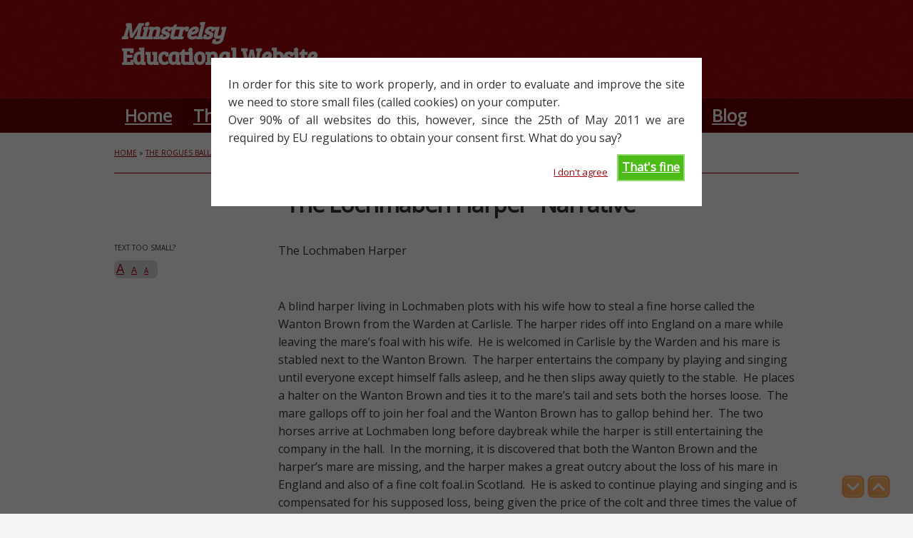

--- FILE ---
content_type: text/html; charset=UTF-8
request_url: http://walterscott.eu/education/the-rogues-ballads/the-lochmaben-harper/the-lochmaben-harper-narrative/
body_size: 32127
content:
<!DOCTYPE html PUBLIC "-//W3C//DTD XHTML 1.0 Transitional//EN" "http://www.w3.org/TR/xhtml1/DTD/xhtml1-transitional.dtd">
<html xmlns="http://www.w3.org/1999/xhtml" lang="en-US">

<head profile="http://gmpg.org/xfn/11">
<meta http-equiv="Content-Type" content="text/html; charset=UTF-8" />

<title>Walter Scott Educational Website —   &#8220;The Lochmaben Harper&#8221; Narrative</title>
<meta http-equiv="content-type" content="text/html; charset=UTF-8" />
<meta name="description" content="The Lochmaben Harper &nbsp; A blind harper living in Lochmaben plots with his wife how to steal a fine horse called the Wanton Brown from the Warden at Carlisle. The harper rides off into England on a mare while leaving the mare’s foal with his wife.  He is welcomed in [&hellip;]" />
<meta name="keywords" content="," /><meta name="robots" content="index, follow" />
<link rel="canonical" href="http://walterscott.eu/education/the-rogues-ballads/the-lochmaben-harper/the-lochmaben-harper-narrative/" /><link rel="stylesheet" type="text/css" href="http://walterscott.eu/education/wp-content/themes/education/style.css" media="screen" />
<link rel="stylesheet" type="text/css" href="http://walterscott.eu/education/wp-content/themes/education/custom.css" media="screen" />
<link rel="alternate" type="application/rss+xml" title="Walter Scott Educational Website RSS Feed" href="http://walterscott.eu/education/feed/" />
<link rel="alternate" type="application/atom+xml" title="Walter Scott Educational Website Atom Feed" href="http://walterscott.eu/education/feed/atom/" />
<link rel="pingback" href="http://walterscott.eu/education/xmlrpc.php" />
<link rel="alternate" type="application/rss+xml" title="Walter Scott Educational Website &raquo; &#8220;The Lochmaben Harper&#8221; Narrative Comments Feed" href="http://walterscott.eu/education/the-rogues-ballads/the-lochmaben-harper/the-lochmaben-harper-narrative/feed/" />
<link rel='stylesheet' id='footenote_css-css'  href='http://walterscott.eu/education/wp-content/plugins/jquery-hover-footnotes/footnote-voodoo.css?ver=4.1.41' type='text/css' media='all' />
<link rel='stylesheet' id='googlefonts-css'  href='http://fonts.googleapis.com/css?family=Open+Sans:300,300italic|Open+Sans:300,300italic|Open+Sans:400,regularitalic|Bree+Serif:400' type='text/css' media='all' />
<link rel='stylesheet' id='contact-form-7-css'  href='http://walterscott.eu/education/wp-content/plugins/contact-form-7/includes/css/styles.css?ver=3.5.2' type='text/css' media='all' />
<link rel='stylesheet' id='cookie-style-css'  href='http://walterscott.eu/education/wp-content/plugins/cookie-warning/cookiewarning.css?ver=4.1.41' type='text/css' media='all' />
<link rel='stylesheet' id='lineate_style_sheet-css'  href='http://walterscott.eu/education/wp-content/plugins/lineate/css/lineate-style.css?ver=4.1.41' type='text/css' media='all' />
<link rel='stylesheet' id='MWM-AAL-FRONT-CSS-css'  href='http://walterscott.eu/education/wp-content/plugins/better-anchor-links/css/mwm-aal.css?ver=1.2.0' type='text/css' media='screen' />
<link rel='stylesheet' id='tooltip-css-css'  href='http://walterscott.eu/education/wp-content/plugins/enhanced-tooltipglossary/tooltip.css?ver=4.1.41' type='text/css' media='all' />
<script type='text/javascript' src='http://walterscott.eu/education/wp-includes/js/jquery/jquery.js?ver=1.11.1'></script>
<script type='text/javascript' src='http://walterscott.eu/education/wp-includes/js/jquery/jquery-migrate.min.js?ver=1.2.1'></script>
<script type='text/javascript' src='http://walterscott.eu/education/wp-content/plugins/jquery-hover-footnotes/footnote-voodoo.js?ver=4.1.41'></script>
<script type='text/javascript'>
/* <![CDATA[ */
var user_options = {"messageContent":"In order for this site to work properly, and in order to evaluate and improve the site we need to store small files (called cookies) on your computer.<br\/> Over 90% of all websites do this, however, since the 25th of May 2011 we are required by EU regulations to obtain your consent first. What do you say?","redirectLink":"http:\/\/google.com","okText":"That's fine","notOkText":"I don't agree","cookieName":"jsCookiewarning29Check","ajaxUrl":"http:\/\/walterscott.eu\/education\/wp-admin\/admin-ajax.php"};
/* ]]> */
</script>
<script type='text/javascript' src='http://walterscott.eu/education/wp-content/plugins/cookie-warning/cookiewarning.js?ver=4.1.41'></script>
<script type='text/javascript' src='http://walterscott.eu/education/wp-content/plugins/wptextresizecontrols//text.js?ver=4.1.41'></script>
<script type='text/javascript' src='http://walterscott.eu/education/wp-content/plugins/enhanced-tooltipglossary/tooltip.js?ver=4.1.41'></script>
<script type='text/javascript' src='http://walterscott.eu/education/wp-content/plugins/google-analyticator/external-tracking.min.js?ver=6.4.5'></script>
<link rel="EditURI" type="application/rsd+xml" title="RSD" href="http://walterscott.eu/education/xmlrpc.php?rsd" />
<link rel="wlwmanifest" type="application/wlwmanifest+xml" href="http://walterscott.eu/education/wp-includes/wlwmanifest.xml" /> 
<meta name="generator" content="WordPress 4.1.41" />
<link rel='canonical' href='http://walterscott.eu/education/the-rogues-ballads/the-lochmaben-harper/the-lochmaben-harper-narrative/' />
<link rel='shortlink' href='http://walterscott.eu/education/?p=1010' />
<style type='text/css' media='screen'>
	h1{ font-family:"Open Sans", arial, sans-serif;}
	h2{ font-family:"Open Sans", arial, sans-serif;}
	h3{ font-family:"Open Sans", arial, sans-serif;}
	h4{ font-family:"Open Sans", arial, sans-serif;}
	h5{ font-family:"Open Sans", arial, sans-serif;}
	h6{ font-family:"Open Sans", arial, sans-serif;}
	body{ font-family:"Open Sans", arial, sans-serif;}
	h1{ font-family:"Open Sans", arial, sans-serif;}
	h2{ font-family:"Open Sans", arial, sans-serif;}
	body{ font-family:"Open Sans", arial, sans-serif;}
	p{ font-family:"Open Sans", arial, sans-serif;}
	font-size: 16px;
	li{ font-family:"Bree Serif", arial, sans-serif;}
</style>
<!-- fonts delivered by Wordpress Google Fonts, a plugin by Adrian3.com -->
<!-- Protected by WP-SpamFree v2.1.1.1 :: JS BEGIN -->
<script type="text/javascript" src="http://walterscott.eu/education/wp-content/plugins/wp-spamfree/js/wpsf-js.php"></script> 
<!-- Protected by WP-SpamFree v2.1.1.1 :: JS END -->

<script type="text/javascript" src="http://walterscott.eu/education/wp-content/plugins/audio-player/assets/audio-player.js?ver=2.0.4.6"></script>
<script type="text/javascript">AudioPlayer.setup("http://walterscott.eu/education/wp-content/plugins/audio-player/assets/player.swf?ver=2.0.4.6", {width:"200",animation:"yes",encode:"yes",initialvolume:"60",remaining:"yes",noinfo:"no",buffer:"5",checkpolicy:"no",rtl:"no",bg:"E5E5E5",text:"333333",leftbg:"CCCCCC",lefticon:"333333",volslider:"666666",voltrack:"FFFFFF",rightbg:"B4B4B4",rightbghover:"999999",righticon:"333333",righticonhover:"FFFFFF",track:"FFFFFF",loader:"009900",border:"CCCCCC",tracker:"DDDDDD",skip:"666666",pagebg:"FFFFFF",transparentpagebg:"yes"});</script>
<script type="text/javascript" src="http://walterscott.eu/education/wp-content/plugins/scroll-top-and-bottom/jquery.min.js" ></script><script type="text/javascript" src="http://walterscott.eu/education/wp-content/plugins/scroll-top-and-bottom/scroll-startstop.jquery.js" ></script><link rel="stylesheet" type="text/css"  href="http://walterscott.eu/education/wp-content/plugins/scroll-top-and-bottom/css/style.css" /> <!-- Google Analytics Tracking by Google Analyticator 6.4.5: http://www.videousermanuals.com/google-analyticator/ -->
<script type="text/javascript">
	var analyticsFileTypes = [''];
	var analyticsEventTracking = 'enabled';
</script>
<script type="text/javascript">
	var _gaq = _gaq || [];
	_gaq.push(['_setAccount', 'UA-33024839-1']);
        _gaq.push(['_addDevId', 'i9k95']); // Google Analyticator App ID with Google 
        
	_gaq.push(['_trackPageview']);

	(function() {
		var ga = document.createElement('script'); ga.type = 'text/javascript'; ga.async = true;
		                ga.src = ('https:' == document.location.protocol ? 'https://ssl' : 'http://www') + '.google-analytics.com/ga.js';
		                var s = document.getElementsByTagName('script')[0]; s.parentNode.insertBefore(ga, s);
	})();
</script>
<script type='text/javascript'>
jQuery(document).ready(function() {
jQuery("#menuhead ul").css({display: "none"}); // Opera Fix
jQuery("#menuhead li").hover(function(){
        jQuery(this).find('ul:first').css({visibility: "visible",display: "none"}).show(268);
        },function(){
        jQuery(this).find('ul:first').css({visibility: "hidden"});
        });
});
</script>

</head>

<body class="page page-id-1010 page-child parent-pageid-1017 page-template page-template-template-sidebar-left page-template-template-sidebar-left-php wptextresize">

<div id="wrap">
                    <div id="header">
                <div class="wrap">
                        <div id="logo" style="text-align: center">
<h1 style="font-family: Bree Serif, Georgia, serif; color: #f5f5f5; font-size: 32px; line-height: 36px; letter-spacing: -1px; margin: 0; padding: 10px; margin-top: 10px; text-align: left"><i>Minstrelsy</i><br /> Educational Website</h1>
<!-- <a href="http://walterscott.eu/education"><img src="http://walterscott.eu/education/wp-content/themes/education/images/logo.png" alt="Walter Scott Educational Website" /></a> --></div>
                <!--        <div id="search">
                                <form method="get" action="http://walterscott.eu/education">
                                        <input type="text" name="s" id="setop" onblur="if (this.value == '') {this.value = 'Search';}" onfocus="if (this.value == 'search') {this.value = '';}" value="search" />
                                        <input type="submit" id="searchsubmittop" class="submit" value="search" />
                                </form>
                        </div> --><!-- end #search -->
                        <div id="social"><ul>
					</ul></div>                        <div class="clear">&nbsp;</div>
                </div><!-- end .wrap -->
        </div><!-- end #header -->
        <div id="mainNav">
                <div class="wrap">
                        <ul id="menuhead" class=""><li id="menu-item-1968" class="menu-item menu-item-type-post_type menu-item-object-page menu-item-1968"><a href="http://walterscott.eu/education/">Home</a></li>
<li id="menu-item-11" class="menu-item menu-item-type-post_type menu-item-object-page menu-item-11"><a href="http://walterscott.eu/education/the-minstrelsy/">The Project</a></li>
<li id="menu-item-20" class="menu-item menu-item-type-post_type menu-item-object-page menu-item-has-children menu-item-20"><a href="http://walterscott.eu/education/ballads/">Ballads</a>
<ul class="sub-menu">
	<li id="menu-item-184" class="menu-item menu-item-type-post_type menu-item-object-page menu-item-has-children menu-item-184"><a href="http://walterscott.eu/education/ballads/battle-ballads/">Battle Ballads</a>
	<ul class="sub-menu">
		<li id="menu-item-704" class="menu-item menu-item-type-post_type menu-item-object-page menu-item-704"><a href="http://walterscott.eu/education/ballads/battle-ballads/the-battle-of-otterbourne/">The Battle of Otterbourne</a></li>
		<li id="menu-item-809" class="menu-item menu-item-type-post_type menu-item-object-page menu-item-809"><a href="http://walterscott.eu/education/ballads/battle-ballads/the-flowers-of-the-forest/">The Flowers of the Forest</a></li>
		<li id="menu-item-604" class="menu-item menu-item-type-post_type menu-item-object-page menu-item-604"><a href="http://walterscott.eu/education/ballads/battle-ballads/the-raid-of-the-reidswire/">The Raid of the Reidswire</a></li>
	</ul>
</li>
	<li id="menu-item-299" class="menu-item menu-item-type-post_type menu-item-object-page menu-item-has-children menu-item-299"><a href="http://walterscott.eu/education/ballads/covenanting-ballads/">Covenanter Ballads</a>
	<ul class="sub-menu">
		<li id="menu-item-1688" class="menu-item menu-item-type-post_type menu-item-object-page menu-item-1688"><a href="http://walterscott.eu/education/ballads/covenanting-ballads/leslys-march/">Lesly&#8217;s March</a></li>
		<li id="menu-item-923" class="menu-item menu-item-type-post_type menu-item-object-page menu-item-923"><a href="http://walterscott.eu/education/ballads/covenanting-ballads/the-battle-of-philiphaugh/">The Battle of Philiphaugh</a></li>
		<li id="menu-item-986" class="menu-item menu-item-type-post_type menu-item-object-page menu-item-986"><a href="http://walterscott.eu/education/ballads/covenanting-ballads/the-gallant-grahams/">The Gallant Grahams</a></li>
		<li id="menu-item-909" class="menu-item menu-item-type-post_type menu-item-object-page menu-item-909"><a href="http://walterscott.eu/education/ballads/covenanting-ballads/the-battle-of-loudon-hill/">The Battle of Loudon Hill</a></li>
		<li id="menu-item-441" class="menu-item menu-item-type-post_type menu-item-object-page menu-item-441"><a href="http://walterscott.eu/education/ballads/covenanting-ballads/the-battle-of-bothwell-bridge/">The Battle of Bothwell Bridge</a></li>
	</ul>
</li>
	<li id="menu-item-116" class="menu-item menu-item-type-post_type menu-item-object-page menu-item-has-children menu-item-116"><a href="http://walterscott.eu/education/ballads/reiver-ballads/">Reiver Ballads</a>
	<ul class="sub-menu">
		<li id="menu-item-117" class="menu-item menu-item-type-post_type menu-item-object-page menu-item-117"><a href="http://walterscott.eu/education/ballads/reiver-ballads/johnie-armstrang/">Johnie Armstrang</a></li>
		<li id="menu-item-598" class="menu-item menu-item-type-post_type menu-item-object-page menu-item-598"><a href="http://walterscott.eu/education/ballads/reiver-ballads/kinmont-willie/">Kinmont Willie</a></li>
		<li id="menu-item-2007" class="menu-item menu-item-type-post_type menu-item-object-page menu-item-2007"><a href="http://walterscott.eu/education/ballads/reiver-ballads/jock-o-the-side/">Jock o&#8217; the Side</a></li>
		<li id="menu-item-1713" class="menu-item menu-item-type-post_type menu-item-object-page menu-item-1713"><a href="http://walterscott.eu/education/ballads/reiver-ballads/hobbie-noble/">Hobbie Noble</a></li>
		<li id="menu-item-1618" class="menu-item menu-item-type-post_type menu-item-object-page menu-item-1618"><a href="http://walterscott.eu/education/ballads/reiver-ballads/armstrongs-goodnight/">Armstrong&#8217;s Goodnight</a></li>
		<li id="menu-item-165" class="menu-item menu-item-type-post_type menu-item-object-page menu-item-165"><a href="http://walterscott.eu/education/ballads/reiver-ballads/fray-of-suport/">The Fray of Suport</a></li>
		<li id="menu-item-307" class="menu-item menu-item-type-post_type menu-item-object-page menu-item-307"><a href="http://walterscott.eu/education/ballads/reiver-ballads/jamie-telfer-of-the-fair-dodhead/">Jamie Telfer of the Fair Dodhead</a></li>
		<li id="menu-item-1109" class="menu-item menu-item-type-post_type menu-item-object-page menu-item-1109"><a href="http://walterscott.eu/education/ballads/reiver-ballads/hughie-the-graeme/">Hughie the Graeme</a></li>
		<li id="menu-item-1768" class="menu-item menu-item-type-post_type menu-item-object-page menu-item-1768"><a href="http://walterscott.eu/education/ballads/reiver-ballads/the-lads-of-wamphray/">The Lads of Wamphray</a></li>
		<li id="menu-item-1644" class="menu-item menu-item-type-post_type menu-item-object-page menu-item-1644"><a href="http://walterscott.eu/education/ballads/reiver-ballads/lord-maxwells-goodnight/">Lord Maxwell&#8217;s Goodnight</a></li>
	</ul>
</li>
	<li id="menu-item-1003" class="menu-item menu-item-type-post_type menu-item-object-page current-page-ancestor menu-item-has-children menu-item-1003"><a href="http://walterscott.eu/education/the-rogues-ballads/">The Rogues Ballads</a>
	<ul class="sub-menu">
		<li id="menu-item-1042" class="menu-item menu-item-type-post_type menu-item-object-page menu-item-1042"><a href="http://walterscott.eu/education/the-rogues-ballads/dick-o-the-cow/">Dick o&#8217; the Cow</a></li>
		<li id="menu-item-1004" class="menu-item menu-item-type-post_type menu-item-object-page menu-item-1004"><a href="http://walterscott.eu/education/the-rogues-ballads/johnie-of-breadislee/">Johnie of Breadislee</a></li>
		<li id="menu-item-1030" class="menu-item menu-item-type-post_type menu-item-object-page current-page-ancestor menu-item-1030"><a href="http://walterscott.eu/education/the-rogues-ballads/the-lochmaben-harper/">The Lochmaben Harper</a></li>
	</ul>
</li>
	<li id="menu-item-285" class="menu-item menu-item-type-post_type menu-item-object-page menu-item-has-children menu-item-285"><a href="http://walterscott.eu/education/ballads/supernatural-ballads/">Supernatural Ballads</a>
	<ul class="sub-menu">
		<li id="menu-item-1367" class="menu-item menu-item-type-post_type menu-item-object-page menu-item-1367"><a href="http://walterscott.eu/education/ballads/supernatural-ballads/1344-2/">The Young Tamlane</a></li>
		<li id="menu-item-1381" class="menu-item menu-item-type-post_type menu-item-object-page menu-item-1381"><a href="http://walterscott.eu/education/ballads/supernatural-ballads/thomas-the-rhymer/">Thomas the Rhymer</a></li>
		<li id="menu-item-1282" class="menu-item menu-item-type-post_type menu-item-object-page menu-item-1282"><a href="http://walterscott.eu/education/ballads/supernatural-ballads/a-lyke-wake-dirge/">A Lyke-Wake Dirge</a></li>
		<li id="menu-item-1342" class="menu-item menu-item-type-post_type menu-item-object-page menu-item-1342"><a href="http://walterscott.eu/education/ballads/supernatural-ballads/clerk-saunders/">Clerk Saunders</a></li>
		<li id="menu-item-1329" class="menu-item menu-item-type-post_type menu-item-object-page menu-item-1329"><a href="http://walterscott.eu/education/ballads/supernatural-ballads/the-wife-of-ushers-well/">The Wife of Usher&#8217;s Well</a></li>
		<li id="menu-item-1938" class="menu-item menu-item-type-post_type menu-item-object-page menu-item-1938"><a href="http://walterscott.eu/education/ballads/supernatural-ballads/willies-ladye/">Willie&#8217;s Ladye</a></li>
		<li id="menu-item-1814" class="menu-item menu-item-type-post_type menu-item-object-page menu-item-1814"><a href="http://walterscott.eu/education/ballads/supernatural-ballads/the-cruel-sister/">The Cruel Sister</a></li>
	</ul>
</li>
	<li id="menu-item-1537" class="menu-item menu-item-type-post_type menu-item-object-page menu-item-has-children menu-item-1537"><a href="http://walterscott.eu/education/ballads-of-love-and-loss/">Ballads of Love and Loss</a>
	<ul class="sub-menu">
		<li id="menu-item-1538" class="menu-item menu-item-type-post_type menu-item-object-page menu-item-1538"><a href="http://walterscott.eu/education/ballads-of-love-and-loss/the-broomfield-hill/">The Broomfield-Hill</a></li>
		<li id="menu-item-1539" class="menu-item menu-item-type-post_type menu-item-object-page menu-item-1539"><a href="http://walterscott.eu/education/ballads-of-love-and-loss/the-dowie-dens-of-yarrow/">The Dowie Dens of Yarrow</a></li>
		<li id="menu-item-1936" class="menu-item menu-item-type-post_type menu-item-object-page menu-item-1936"><a href="http://walterscott.eu/education/ballads-of-love-and-loss/1914-2/">The Douglas Tragedy</a></li>
		<li id="menu-item-1939" class="menu-item menu-item-type-post_type menu-item-object-page menu-item-1939"><a href="http://walterscott.eu/education/ballads-of-love-and-loss/earl-richard/">Earl Richard</a></li>
		<li id="menu-item-1868" class="menu-item menu-item-type-post_type menu-item-object-page menu-item-1868"><a href="http://walterscott.eu/education/ballads-of-love-and-loss/annan-water/">Annan Water</a></li>
		<li id="menu-item-1937" class="menu-item menu-item-type-post_type menu-item-object-page menu-item-1937"><a href="http://walterscott.eu/education/ballads-of-love-and-loss/the-lament-of-the-border-widow/">The Lament of the Border Widow</a></li>
		<li id="menu-item-1869" class="menu-item menu-item-type-post_type menu-item-object-page menu-item-1869"><a href="http://walterscott.eu/education/ballads-of-love-and-loss/fair-helen-of-kirconnell/">Fair Helen of Kirconnell</a></li>
	</ul>
</li>
</ul>
</li>
<li id="menu-item-2050" class="menu-item menu-item-type-post_type menu-item-object-page menu-item-has-children menu-item-2050"><a href="http://walterscott.eu/education/people-places/">People &amp; Places</a>
<ul class="sub-menu">
	<li id="menu-item-1962" class="menu-item menu-item-type-post_type menu-item-object-page menu-item-has-children menu-item-1962"><a href="http://walterscott.eu/education/people/">People</a>
	<ul class="sub-menu">
		<li id="menu-item-1965" class="menu-item menu-item-type-post_type menu-item-object-page menu-item-1965"><a href="http://walterscott.eu/education/people/walter-scott/">Walter Scott</a></li>
		<li id="menu-item-2045" class="menu-item menu-item-type-post_type menu-item-object-page menu-item-2045"><a href="http://walterscott.eu/education/people/james-hogg/">James Hogg</a></li>
		<li id="menu-item-1966" class="menu-item menu-item-type-post_type menu-item-object-page menu-item-1966"><a href="http://walterscott.eu/education/people/william-laidlaw/">William Laidlaw</a></li>
		<li id="menu-item-1963" class="menu-item menu-item-type-post_type menu-item-object-page menu-item-1963"><a href="http://walterscott.eu/education/people/john-leyden/">John Leyden</a></li>
		<li id="menu-item-1964" class="menu-item menu-item-type-post_type menu-item-object-page menu-item-1964"><a href="http://walterscott.eu/education/people/robert-shortreed/">Robert Shortreed</a></li>
	</ul>
</li>
	<li id="menu-item-23" class="menu-item menu-item-type-post_type menu-item-object-page menu-item-23"><a href="http://walterscott.eu/education/places/">Places</a></li>
</ul>
</li>
<li id="menu-item-14" class="menu-item menu-item-type-post_type menu-item-object-page menu-item-14"><a href="http://walterscott.eu/education/resources/">Resources</a></li>
<li id="menu-item-8" class="menu-item menu-item-type-post_type menu-item-object-page menu-item-8"><a href="http://walterscott.eu/education/contact/">Contact</a></li>
<li id="menu-item-2184" class="menu-item menu-item-type-post_type menu-item-object-page menu-item-2184"><a href="http://walterscott.eu/education/blog/">Blog</a></li>
</ul>                     <!--           -->
                </div><!-- end .wrap -->
        </div><!-- end #mainNav -->

        <div id="crumbs">
                <div class="wrap">
                        <p><a href="http://walterscott.eu/education">Home</a> &raquo; <a href="http://walterscott.eu/education/the-rogues-ballads/">The Rogues Ballads</a> &raquo; <a href="http://walterscott.eu/education/the-rogues-ballads/the-lochmaben-harper/">The Lochmaben Harper</a> &raquo; <span class="current"></span></p>
                </div><!-- end .wrap -->
        </div>

<div id="content">
<div class="wrap">
    
	<div class="sep sepinside">&nbsp;</div>
	    
		
	<div class="column column-narrow">&nbsp;</div><!-- end .column-narrow -->
	      
	<div class="column column-double column-content column-last">
	      
		<h1>&#8220;The Lochmaben Harper&#8221; Narrative</h1>
	      
	</div><!-- end .column-double -->
	
	<div class="clear">&nbsp;</div>
	
	<div class="column column-narrow">
	      
		<div class="widget"><p class="heading">Text Too Small?</p>	<div title='Resize Body Text' class='wpTextResizeControls' style='background-color:lightgray;border-radius:7px;-moz-border-radius:7px;-webkit-border-radius:7px;padding:3px;width:55px;'>
		<a class='increaseFont' title='Increase Font Size' style='font-size:18px;cursor:pointer;'>A</a><a class='resetFont' title='Reset Font Size' style='font-size:13px;padding-left:10px;cursor:pointer;'>A</a><a class='decreaseFont' title='Decrease Font Size' style='font-size:10px;padding-left:10px;cursor:pointer;'>A</a>
	</div>	
	</div>	        
	</div><!-- end .column-narrow -->
	      
	<div class="column column-double column-last column-content single">
	      
		<p>The Lochmaben Harper</p>
<p>&nbsp;</p>
<p>A blind harper living in Lochmaben plots with his wife how to steal a fine horse called the Wanton Brown from the Warden at Carlisle. The harper rides off into England on a mare while leaving the mare’s foal with his wife.  He is welcomed in Carlisle by the Warden and his mare is stabled next to the Wanton Brown.  The harper entertains the company by playing and singing until everyone except himself falls asleep, and he then slips away quietly to the stable.  He places a halter on the Wanton Brown and ties it to the mare’s tail and sets both the horses loose.  The mare gallops off to join her foal and the Wanton Brown has to gallop behind her.  The two horses arrive at Lochmaben long before daybreak while the harper is still entertaining the company in the hall.  In the morning, it is discovered that both the Wanton Brown and the harper’s mare are missing, and the harper makes a great outcry about the loss of his mare in England and also of a fine colt foal.in Scotland.  He is asked to continue playing and singing and is compensated for his supposed loss, being given the price of the colt and three times the value of the mare.</p>
<div></div>				<p class="postmetadata"></p>
		
<!-- You can start editing here. -->




	      
	</div><!-- end .column-content -->
	
		
	<div class="clear">&nbsp;</div>

</div><!-- end .wrap -->
</div><!-- end #content -->

    <div id="crumbs">
                <div class="wrap">
                        <p><a href="http://walterscott.eu/education">Home</a> &raquo; <a href="http://walterscott.eu/education/the-rogues-ballads/">The Rogues Ballads</a> &raquo; <a href="http://walterscott.eu/education/the-rogues-ballads/the-lochmaben-harper/">The Lochmaben Harper</a> &raquo; <span class="current"></span></p>
                </div><!-- end .wrap -->
        </div>
<!-- <div id="minheight"></div> -->
<div id="footer">
        <div class="wrap">

                <div id="footerColumn"><div class="widget">			<div class="textwidget"></div>
		</div></div>

        <!--     <ul id="menufooter" class=""><li id="menu-item-2046" class="menu-item menu-item-type-post_type menu-item-object-page menu-item-2046"><a href="http://walterscott.eu/education/">Home</a></li>
<li id="menu-item-1463" class="menu-item menu-item-type-post_type menu-item-object-page menu-item-1463"><a href="http://walterscott.eu/education/customising-this-site/">Customising this Site</a></li>
</ul> -->
                <p class="copy">Copyright &copy; 2026 Walter Scott Educational Website. Theme by <a href="http://www.wpzoom.com" target="_blank" title="WordPress Themes">WPZOOM</a></p>

                <div class="clear">&nbsp;</div>

        </div><!-- end .wrap -->
</div><!-- end #footer -->

</div><!-- end #wrap -->

		        <div style="display:none;" class="nav_up" id="nav_up">
         <img alt="&uarr;" width="32" height="32" src="http://walterscott.eu/education/wp-content/plugins/scroll-top-and-bottom/icon/4_u.ico" >         </div>
		<div style="display:none;" class="nav_down" id="nav_down">
         <img alt="&darr;" width="32" height="32" src="http://walterscott.eu/education/wp-content/plugins/scroll-top-and-bottom/icon/4_d.ico" >         </div>
		
		<script>
			$(function() {
				var $elem = $('body');
				
				$('#nav_up').fadeIn('slow');
				$('#nav_down').fadeIn('slow');  
				
				$(window).bind('scrollstart', function(){
					$('#nav_up,#nav_down').stop().animate({'opacity':'0.2'});
				});
				$(window).bind('scrollstop', function(){
					$('#nav_up,#nav_down').stop().animate({'opacity':'1'});
				});
				
				$('#nav_down').click(
					function (e) {
						$('html, body').animate({scrollTop: $elem.height()}, 800);
					}
				);
				$('#nav_up').click(
					function (e) {
						$('html, body').animate({scrollTop: '0px'}, 800);
					}
				);
            });
        </script><script type='text/javascript' src='http://walterscott.eu/education/wp-includes/js/comment-reply.min.js?ver=4.1.41'></script>
<script type='text/javascript' src='http://walterscott.eu/education/wp-content/plugins/contact-form-7/includes/js/jquery.form.min.js?ver=3.40.0-2013.08.13'></script>
<script type='text/javascript'>
/* <![CDATA[ */
var _wpcf7 = {"loaderUrl":"http:\/\/walterscott.eu\/education\/wp-content\/plugins\/contact-form-7\/images\/ajax-loader.gif","sending":"Sending ..."};
/* ]]> */
</script>
<script type='text/javascript' src='http://walterscott.eu/education/wp-content/plugins/contact-form-7/includes/js/scripts.js?ver=3.5.2'></script>
<script type='text/javascript' src='http://walterscott.eu/education/wp-content/plugins/simple-lightbox/client/js/lib.core.js?ver=2.0RC4'></script>
<script type='text/javascript' src='http://walterscott.eu/education/wp-content/plugins/simple-lightbox/client/js/lib.view.js?ver=2.0RC4'></script>
<script type="text/javascript" id="slb_context">/* <![CDATA[ */(function($){$(document).ready(function(){if ( (typeof SLB != 'undefined') ) { {$.extend(SLB, {"context":["public","user_guest"]});} }})})(jQuery);/* ]]> */</script>

<!-- SLB -->
<script type="text/javascript" id="slb_init">/* <![CDATA[ */(function($){$(document).ready(function(){if ( (typeof SLB != 'undefined') && (typeof SLB.View != 'undefined') && (typeof SLB.View.init != 'undefined') ) { SLB.View.init({"ui_autofit":true,"ui_animate":true,"slideshow_autostart":true,"slideshow_duration":"6","group_loop":true,"ui_overlay_opacity":"0.8","theme_default":"slb_default","ui_labels":{"loading":"Loading","close":"Close","nav_next":"Next","nav_prev":"Previous","slideshow_start":"Start slideshow","slideshow_stop":"Stop slideshow","group_status":"Item %current% of %total%"}}); }})})(jQuery);/* ]]> */</script>
<!-- /SLB -->
<!-- SLB-THM -->
<script type="text/javascript" id="slb_add_themes">/* <![CDATA[ */(function($){$(document).ready(function(){if ( (typeof SLB != 'undefined') && (typeof SLB.View != 'undefined') && (typeof SLB.View.add_theme != 'undefined') ) { SLB.View.add_theme('slb_default',{"name":"Default (Light)","parent":"","layout_uri":"http:\/\/walterscott.eu\/education\/wp-content\/plugins\/simple-lightbox\/themes\/default\/layout.html","client_script":"http:\/\/walterscott.eu\/education\/wp-content\/plugins\/simple-lightbox\/themes\/default\/client.js","client_style":"http:\/\/walterscott.eu\/education\/wp-content\/plugins\/simple-lightbox\/themes\/default\/css\/style.css"}); }})})(jQuery);/* ]]> */</script>
<!-- /SLB-THM -->
<!-- SLB-TPTG -->
<script type="text/javascript" id="slb_add_template_tags">/* <![CDATA[ */(function($){$(document).ready(function(){if ( (typeof SLB != 'undefined') && (typeof SLB.View != 'undefined') && (typeof SLB.View.add_template_tag_handler != 'undefined') ) { SLB.View.add_template_tag_handler('item','http://walterscott.eu/education/wp-content/plugins/simple-lightbox/template-tags/item/tag.item.js'); }if ( (typeof SLB != 'undefined') && (typeof SLB.View != 'undefined') && (typeof SLB.View.add_template_tag_handler != 'undefined') ) { SLB.View.add_template_tag_handler('ui','http://walterscott.eu/education/wp-content/plugins/simple-lightbox/template-tags/ui/tag.ui.js'); }})})(jQuery);/* ]]> */</script>
<!-- /SLB-TPTG -->
<!-- X-M --><!-- SLB-M -->

<!-- /SLB-M -->
</body>
</html>

--- FILE ---
content_type: text/css
request_url: http://walterscott.eu/education/wp-content/themes/education/style.css
body_size: 15139
content:
/*
Theme Name: Education
Theme URI: http://www.wpzoom.com/themes/academica/
Description: Theme by <a href="http://www.wpzoom.com">WPZOOM</a> & customised by <a href="http://gobrecht-medien.de">Jan Gobrecht</a>
Version: 1.2.2
Author: WPZOOM
Author URI: http://www.wpzoom.com
*/


* {padding:0; margin:0; border: none; outline:0; }
html, body
{
     height: 100%
}

* html #wrap
{
     height: 100%;
}

body
{
     background-color: #f5f5f5;
     font-size: 101.5%;
     color: #333;
     text-align:center;

}
/* font-family: Helvetica, Arial, Tahoma, sans-serif; */

a
{
     text-decoration: underline;
     color: #9e0508;
}

a:hover
{
     text-decoration: underline;
     color: #9e0508;
}

h1,h2,h3,h4,h5,h6
{
     font-weight: bold;
     margin: 0; padding: 0;
     color:#333;
}

p
{
     margin: 0 0 10px;
}

li,p { line-height: 1.6em; }
li { list-style-type: none; }

#wrap
{
     background-color: #f5f5f5;
     width:100%; margin: 0 auto -300px;
     text-align: left;
     position: relative;
     min-height: 100%;
     height: 100% !important;
}

#wrap div.wrap
{
     width: 960px;
     margin: 0 auto;
     text-align:left;
}       /* 960px */

#wrap div.clear
{
     clear: both;
     font-size: 1px;
     height: 1px;
     margin: 0;
     line-height: 1px;
}

#wrap div.sep
{
     font-size:1px;
     height: 1px;
     margin:20px 0;
     line-height: 1px;
     background-color: #9e0508;
}

#wrap div.sepinside
{
     margin: 0 0 20px;
}

#header
{
     padding: 5px 0 30px;
     margin: 0px ;
     
/* background-color: #9e0508; */
background-image: url('http://walterscott.eu/education/files/2012/11/bg_header.png');
}

#header div.banner
{
     float: right; display: inline;
}

#logo
{
     float: left;
     display: inline;
     text-align: left;
     width: 960px;
}

/* 2. Menu Area */

#menuhead { background: #670204;       }

#menuhead, #menuhead ul
{
     margin: 0; padding: 0;
     position: relative;
     line-height: 18px;
     z-index: 300;
     width: 960px;
}

#menuhead {
     height: 48px;
     line-height: 48px;
     font-size: 24px;
     font-weight: bold;
     margin-bottom: 0; padding-bottom: 0;
}
/* text-shadow a hover:#b86d21 */
#menuhead a {display:block; color: #f5f5f5; text-shadow: none; text-decoration: underline; padding: 0 15px 0;  } /* #264c6c 0px 0px 0 */
#menuhead a:hover, { color: #f5f5f5; text-shadow: none; text-decoration: underline; background-color: #9e0508; }
#menuhead .current-menu-item > a {color: #fff; text-shadow: none;  }
#menuhead li {float:left; display: inline; position:relative; line-height: 48px; font-size: 24x; border-right: solid 0px #fff; }
#menuhead li li {line-height: 28px; }
#menuhead ul
{
     background-color: #9e0508;
     position: absolute;
     display: none;
     font-size: 18px;     
     width: 250px;
     top: 48px;
     left: 0;
  
}
/* start: submenu */
#menuhead ul a
{
     padding: 15px; padding-bottom: 10x;
     margin: 0; 
     font-size: 18px;
     text-shadow: none;
     width: 220px;
}
/* end: submenu */

#menuhead li ul 
{
    width: 250px;
  
}

#menuhead li ul a { float:left; display:inline; font-size: 18px; border: 0; text-decoration: underline; }

#menuhead ul ul { top:auto; border: 1px solid #fff; } /*  */
#menuhead li ul ul { margin: 0; margin-top: -2px; padding: 0; top: auto;  left: 250px; background: #670204; border: 0; }

#menuhead li:hover ul ul, #menuhead li:hover ul ul ul, #menuhead li:hover ul ul ul ul {display:none;}
#menuhead li:hover ul, #menuhead li li:hover ul, #menuhead li li li:hover ul, #menuhead li li li li:hover ul {display:block;}




#crumbs
{
     font-size: 10px;
     text-transform: uppercase;
     margin: 20px 0;
}

#search
{
     float: right;
     font-size:10px;
     height:40px;
     width: 240px;
     position: relative;
     margin-top: 6px;
}

#search #setop
{
     border: solid 1px #999;
     height:22px;
     width:173px;
     font-size: 10px;
     padding-left: 5px;
}

/* #searchsubmittop background-color: #0c5390; */
#search #searchsubmittop {background-color: #9e0508; color: #fff; font-size: 10px; text-transform: lowercase; line-height: 24px; height: 24px; padding: 1px 10px; cursor: pointer; }
#search #searchsubmittop:hover {background-color:#0a406f; }

#social {clear: right; float: right; display: inline;}
#social li {float: right; display: inline; margin-right: 0; margin-left: 3px; font-size: 11px; }

#homeGallery {margin-bottom: 50px;}
#homeGallery div.wrap {padding: 1px 0 0; border-top: solid 1px #f99734; border-bottom: solid 1px #f99734;}

/* 3. Content Area */
#content {margin-bottom: 50px;  }
#content div.column {float: left; display: inline; margin-right: 30px; background: #f5f5f5 }
#content div.column {width: 200px; }
#content div.column-content {width: 500px;}
#content div.column-content img {max-width: 500px; height: auto; }
#content div.column-double {width: 730px; }
#content div.column-double img {max-width: 730px; height: auto; }
#content div.column-full {width: 960px; }
#content div.column-full img {max-width: 960px; height: auto; }
#content div.column-narrow {width: 200px; font-size: 11px; line-height: 16px; }
#content div.column-last {margin-right: 0;}
#content div.single {border-top: none; padding: 0; }
div.column-content h1, div.column-content h2, div.column-content h3 {letter-spacing: -1px; margin-bottom: 30px; }
/* div.column-content h2 {font-size: 24px; line-height: 30px; }
div.column-content h3 {font-size: 22px; line-height: 28px; }  */

div.column p.heading, #footerColumn p.heading {font-size: 10px; text-transform: uppercase; }
/* #content div.column-content {font-size: 14px; line-height: 20px; }       */
#content ul.menu {border-bottom: solid 1px #ccc; margin-bottom: 15px; }
#content ul.menu li {font-size: 12px; font-weight: bold; padding: 10px 0; border-top: solid 1px #ccc; }
#content ul.menu ul {margin: 10px 0 5px 10px; border-left: solid 1px #ccc; padding-left: 10px; }
#content ul.menu ul li {border: none; font-size: 12px; font-weight: normal;}
#content ul.menu li.current-menu-item > a {color: #333; font-weight: bold; }
#content ul.menu li.current-menu-item > a:hover {color: #f99734;}

div.postInfo {margin-bottom: 15px; padding-bottom: 15px; border-bottom: solid 1px #ccc; font-size: 12px; line-height: 18px; }

.posts {margin-bottom: 10px; }
.posts .post {padding-bottom: 10px; border-bottom: solid 1px #ddd; font-size: 12px; line-height: 18px; margin-bottom: 15px; }
.posts .post-last {margin-right: 0; }
/* .posts .post h2 {font-size: 12px; font-weight: bold; line-height: 18px; margin-bottom: 2px; }    */
.posts .post h2 {line-height: 24px; margin-bottom: 2px; }
.posts .post div.thumb {float: left; display: inline; margin: 0 10px 10px 0; }
.posts p.postmetadata, p.postmetadata {font-size: 10px; text-transform: uppercase; margin: 5px 0 5px; color: #999; }
.posts p.postmetadata a, h2.heading a, div.postInfo a, div.single a, a.highlight {color: #9e0508;}
.posts p.postmetadata a:hover, h2.heading a:hover, div.postInfo a:hover, div.single a:hover, a.highlight:hover {text-decoration: none; border-bottom: 1px dashed #9e0508; }

/* div.single {font-family: Helvetica, Arial, Tahoma, sans-serif; font-size: 14px; line-height: 20px; }     */
div.single p {margin: 0 0 14px; }
div.single ul, div.single ol {margin-left: 20px; margin-bottom: 14px; }
/* div.single li {list-style-position: inside;} */
div.single ul li {list-style-type: square;}
div.single ol li {list-style-type: decimal;}
div.single blockquote {margin-left: 20px; padding-left: 20px; font-style: italic; border-left: dotted 2px #aaa; }
div.single h2, div.single h3, div.single.h4, div.single h5, div.single h6 {margin: 14px 0; }
div.single .content-narrow .widget ul, div.single .content-narrow .widget ol {margin-left: 0;}
div.single .content-narrow .widget li {list-style-type: none; }
/* div.single h2, .content-narrow .widget h2 {font-size: 24px; }
div.single h3 {font-size: 20px; }
div.single h4 {font-size: 18px; }
div.single h5 {font-size: 16px; }
div.single h6 {font-size: 14px; }     */
.alignleft {float: left; display: inline; margin: 0 15px 10px 0; }
.alignright {float: right; display: inline; margin: 0 0 10px 15px; }

div.single ol.comments {padding: 1em 0; margin:0; }
div.single ol.comments a {text-decoration: none;}
div.single ol.comments a:hover {text-decoration: underline;}
div.single ol.comments div.comment-body {position: relative; }
div.single ol.comments div.reply {position: absolute; top: 0; right: 0; }
div.single ol.comments li {list-style-type: none; margin: 0 0 10px; padding: 15px 15px 5px; font-size: 14px; line-height: 20px; min-height: 90px; border-top: solid 1px #ccc; padding-left: 15px; }
div.single ol.comments li ul.children {padding: 10px 0 0; }
div.single ol.comments li ul.children li {clear: left; margin: 0 10px 10px 10px; }

div.single ol.comments {font-family: Helvetica, Arial, Tahoma, sans-serif; }
div.single ol.comments .vcard {}
div.single ol.comments img.avatar { float: left; display: inline; margin: 0 15px 15px 0; border: solid 4px #ccc; }
div.single ol.comments cite {font-size: 12px; line-height: 18px; font-weight: bold; font-style: normal; margin-left: 0; }
div.single ol.comments cite.author {color: #333;}
div.single ol.comments span.says {display: none; }
div.single ol.comments .commentmetadata {line-height: 18px; font-size: 10px; margin-bottom: 5px; text-transform: uppercase; }
div.single ol.comments blockquote {font-size: 12px; line-height: 18px; }
div.single ol.comments p {text-shadow: #fff 1px 1px 1px;}
div.single ol.comments li.comment {background-color: #f1f1f1; }
div.single ol.comments li.bypostauthor { background-color: #fff; }

.afterpost .navigation .alignleft a, div.single .reply a, .afterpost .navigation .alignright a, div.single .cancel-comment-reply a, .navigation a { background: #336699; color: #fff; padding: 2px 5px; margin-bottom: 5px; font-weight: normal; text-transform: uppercase; font-size: 10px; text-shadow: none; }
.afterpost .navigation .alignleft a:hover, .afterpost .navigation .alignright a:hover, div.single .reply a:hover, div.single .cancel-comment-reply a:hover, .navigation a:hover { background: #cc0000; color: #fff; text-decoration: none; }
.afterpost .navigation .alignleft a, .afterpost .navigation .alignright a {width:125px; padding:3px 0 0 3px; text-align:center; height:20px;}
.navigation {margin: 10px 0; font-size: 18px; text-align: center;  }
.navigation a {font-size: 11px; margin: 0 1px; padding: 5px 8px; }

#commentform {margin-top: 15px; clear: left; font-family: Helvetica, Arial, Tahoma, sans-serif; }
#commentform code {font-size: 11px; }
#commentform p {margin: 0 0 5px; font-size: 12px;}
#commentform label {float: left; display: inline; font-weight:normal; line-height: 26px; font-size: 11px; text-transform: none; margin-left: 10px; }
#commentform input {clear: left; float: left; display: inline; width: 300px;        padding: 6px 0 2px 5px;        font-size: 12px; margin-bottom: 10px; }
#commentform textarea {        width: 100%; height: 100px;        padding: 2px; margin-bottom: 10px;        }
#commentform input, #commentform textarea {background: #fff url(images/backSearch.png) repeat-x top left;         border: 1px solid #ccc; color: #333; }
#commentform #submit {font-size: 11px; text-transform: uppercase; padding: 6px 15px; width: auto; background: none; background-color: #0c5390; color: #fff; border: none; cursor: pointer; }
#commentform #submit:hover {background-color: #0a406f; }
#comments h2 {margin-bottom: 10px; }


/* Sticky Footer */
#minheight { height: 150px; }

/* 4. Footer Area */
#footer { min-height: 150px; font-size: 18px; color: #fff; background: #670204; background-image: url('http://walterscott.eu/education/files/2012/11/bg_footer.png'); bottom: 0px !important; width: 100%; margin: 0; }
#footer div.wrap {border-top: solid 0px #f99734; padding: 25px 0 10px; }
#footer a {text-decoration: none; color: #fff; }
#footer a:hover {text-decoration: none; font-size: 20px  }
#footer h3 {font-size: 16px; font-weight: normal; line-height: 20px; margin-bottom: 14px; color: #777; }
#footer p {text-align: left; }
#footer p.copy {font-size: 14px; color: #fff;}
#footer p.copy a {color: #fff; text-decoration: none;}
#footer p.copy a:hover { }
#footer ul {display: block; text-align: left; margin-bottom: 10px; }
#footer ul li {display: block; line-height: 18px; margin-right: 15px; font-weight: bold; }
/* Added to make Footer Menu prettier */
#footer ul.children { padding-left: 25px; font-size: 90% }
/* end. */

#footerColumn {float: right; display: inline; width: 30%; margin: 0 0 10px 10px;}
#footerColumn div.textwidget p {line-height: 16px; font-size: 11px; color: #777; }

.widget ul.gallery li {float: left; display: inline; width: 75px; margin-right: 10px; margin-bottom: 15px; }
.widget ul.gallery li.last {margin-right: 0;}
.widget ul.gallery li img {}

div.widget {margin: 0 0 20px; }

.navigation p {text-align: center; font-size: 10px; }
.navigation a {font-size: 10px; font-weight: normal; }

#searchform label {display: none; }
#searchform input {float: left; display: inline; height: 20px; padding: 4px; border: solid 1px #d1d1d1; }
#searchform input#s {width: 145px;}
#searchform input#searchsubmit {cursor: pointer; border: none; font-size: 10px; text-transform: lowercase; font-weight: normal; height: 30px; padding:0 5px; background-color:#0c5390; color: #fff; margin-left: 2px; border: none; margin-bottom: 15px; }
#searchform input#searchsubmit:hover {background-color:#0a406f; }

div.single .gallery .gallery-item {display: -moz-inline-stack; display: inline-block; vertical-align: top; zoom: 1; *display: inline;        margin:10px; }
div.single .gallery { margin: auto; text-align:center; clear:both; }
div.single .gallery img { border: solid 4px #eee;}
div.single .gallery-caption { margin-left: 0; }
div.single div.gallery img:hover {border: solid 4px #9acdea; }

/* Shortcodes */
.checklist li {padding-left: 20px; background: transparent url(images/icon_tick.png) no-repeat top left; list-style-type: none !important; }
.arrowlist li {padding-left: 20px; background: transparent url(images/icon_arrow.png) no-repeat top left; list-style-type: none !important; }
.deletelist li {padding-left: 20px; background: transparent url(images/icon_delete.png) no-repeat top left; list-style-type: none !important; }
.scBox {padding: 10px; text-shadow: none !important; color: #444; margin: 10px 0; }
.notice {background-color: #f8f0af; }
.warning {background-color: #f8c0c0; }
.update {background-color: #c0e5f8; }
.highlight {padding: 3px 5px; text-shadow: none; background-color: #f8f0af; color: #333; }
.half {float:left;width:47%;margin:10px 0;margin-right:6%;}
.third {float:left;width:30%;margin:10px 0;margin-right:5%; overflow: hidden;}
.last {margin-right:0; }

--- FILE ---
content_type: text/css
request_url: http://walterscott.eu/education/wp-content/themes/education/custom.css
body_size: 948
content:
/******************************************
 CUSTOM STYLESHEET
*******************************************/

/*
* You can place your custom CSS statements in this file, after this message.
* It is better to write everything custom here because this file won't be replaced during updates.
*
* Simply copy an existing style from style.css to this file, and modify it to your liking.
*/

/* Addition to Create Collapsible Menus */

p.wp-caption-text
{
 font-size: 65%;
}

li.custom-pages-menu-item
{
  font-size: 18px;
}

#mainNav
{
  background: #670204;
}

/* outdated:
.sub-menu
{
     background-color: #000;
     position: absolute;
border-left: 1px solid #fff;
     display: none;
     width: 170px;
     top: auto; 
     left:0;

}

.sub-menu > li.menu-item
{
     background-color: #000;
     margin: 0; padding: 0;
     border-bottom: 1px solid #fff;
     color: #fff;
     display: block;
} */

--- FILE ---
content_type: text/css
request_url: http://walterscott.eu/education/wp-content/plugins/better-anchor-links/css/mwm-aal.css?ver=1.2.0
body_size: 396
content:
/* In Content */
.mwm-aal-container{font-size: 100%; padding: 5px; border-top:1px solid #ccc; border-bottom: 1px solid #ccc; margin: 2px 0px;}
.mwm-aal-container .mwm-aal-title{font-size: 125%; font-weight: bold;}
ol li{ margin-bottom: 2px;}
ul li{ margin-bottom: 1px;}
ul ul, ul ul ul{margin-left: 15px;}
ol ol, ol ol ol{margin-left: 0px;}   
/* Sidebar */
.mwm-aal-sidebar-container{}


--- FILE ---
content_type: text/css
request_url: http://walterscott.eu/education/wp-content/plugins/scroll-top-and-bottom/css/style.css
body_size: 278
content:
.nav_up{
	padding:2px;
	position:fixed;
	width:32px;
	height:32px;
	bottom:20px;
	opacity:0.7;
	right:30px;
	cursor: pointer;
	}
.nav_down{
	padding:2px;
	position:fixed;
	width:32px;
	height:32px;
	bottom:20px;
	opacity:0.7;
	right:66px;
	cursor: pointer;
	}

--- FILE ---
content_type: text/javascript
request_url: http://walterscott.eu/education/wp-content/plugins/enhanced-tooltipglossary/tooltip.js?ver=4.1.41
body_size: 3620
content:
var tooltip=function(opts){
    var id = 'tt';
    var alpha = 0;
    var tt,t,c,b,h;
    var ie = document.all ? true : false;
    var methods ={
        show:function(v,w){
            if(tt == null){
                tt = document.createElement('div');
                tt.setAttribute('id',id);
                t = document.createElement('div');
                t.setAttribute('id',id + 'top');
                c = document.createElement('div');
                c.setAttribute('id',id + 'cont');
                 b = document.createElement('div');
                b.setAttribute('id',id + 'bot');
                tt.appendChild(t);
                tt.appendChild(c);
                tt.appendChild(b);
                document.body.appendChild(tt);
                tt.style.opacity = 0;
                tt.style.filter = 'alpha(opacity=0)';
                document.onmousemove = this.pos;
            }
            tt.onclick=function() {
                tt.hide();
            }
            tt.style.display = 'block';
            c.innerHTML = v;
            tt.style.width = 'auto';
            if(!w && ie){
                t.style.display = 'none';
                b.style.display = 'none';
                tt.style.width = tt.offsetWidth;
                t.style.display = 'block';
                b.style.display = 'block';
            }
            if(tt.offsetWidth > opts.maxw){
                tt.style.width = opts.maxw + 'px'
                }
            h = parseInt(tt.offsetHeight) + opts.top;
            clearInterval(tt.timer);
            tt.timer = setInterval(function(){
                methods.fade(1)
                },opts.timer);
        },
        pos:function(e){
            var u = ie ? event.clientY + document.documentElement.scrollTop : e.pageY;
            var l = ie ? event.clientX + document.documentElement.scrollLeft : e.pageX;
            tt.style.top = (u - h) + 'px';
            tt.style.left = (l + opts.left) + 'px';
        },
        fade:function(d){
            var a = alpha;
            if((a != opts.endalpha && d == 1) || (a != 0 && d == -1)){
                var i = opts.speed;
                if(opts.endalpha - a < opts.speed && d == 1){
                    i = opts.endalpha - a;
                }else if(alpha < opts.speed && d == -1){
                    i = a;
                }
                alpha = a + (i * d);
                tt.style.opacity = alpha * .01;
                tt.style.filter = 'alpha(opacity=' + alpha + ')';
            }else{
                clearInterval(tt.timer);
                if(d == -1){
                    tt.style.display = 'none'
                    }
            }
        },
        hide:function(){
            clearInterval(tt.timer);
            tt.timer = setInterval(function(){
                methods.fade(-1)
                },opts.timer);
        }
    };
    return methods;
};
(function($) {
    $.fn.glossaryTooltip = function(options) {
        var opts = {
            top: 3,
            left: 3,
            maxw: 400,
            speed: 10,
            timer: 20,
            endalpha: 95
        };
        $.extend(opts, options);
        var glossarytTip = tooltip(opts);
        return this.each(function() {
            $(this).hover(function() {
                glossarytTip.show($(this).data('tooltip'));
            }, function() {
                glossarytTip.hide();
            });
        });
    }
    $(document).ready(function() {$('[data-tooltip]').glossaryTooltip()});
})(jQuery);
